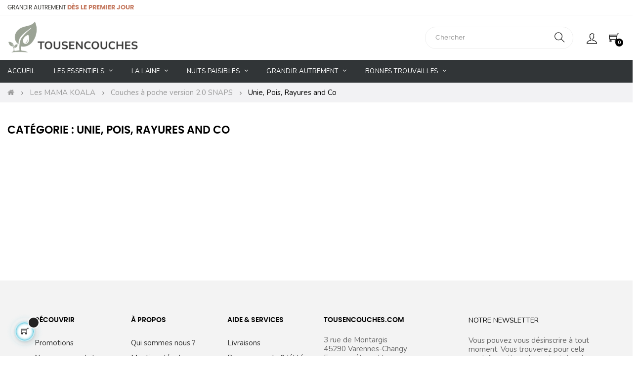

--- FILE ---
content_type: text/html; charset=utf-8
request_url: https://www.tousencouches.com/350-unie-pois-rayures-and-co
body_size: 15027
content:
<!doctype html>
<html lang="fr-FR"  class="default" >

  <head>
    
      
  <meta charset="utf-8">


  <meta http-equiv="x-ua-compatible" content="ie=edge">



  <title>Unie, Pois, Rayures and Co</title>
  
    
  
  <meta name="description" content="

Nouvelle version des couches à poche MAMA KOALA





Avec le code de réduction 6PACKS, bénéficiez de 6% de remise sur toutes vos couches MAMA KOALA à partir de 6 couches.
Avec le code de réduction 12PACKS, bénéficiez de 12% de remise sur toutes vos couches MAMA KOALA à partir de 12 couches.
Avec le code de réduction 18PACKS, bénéficiez de 18% de remise sur toutes vos couches MAMA KOALA à partir de 18 couches

N.B: le code ne sera pas rétroactif, aucune remise ne sera accordée si vous ne validez pas le code de réduction au moment de la validation de votre commande



LES CODES NE SONT PAS CUMULABLES, PUISQU&#039;ILS S&#039;APPLIQUENT SUR L&#039;ENSEMBLE DE VOS MAMA KOALA">
  <meta name="keywords" content="">
        <link rel="canonical" href="https://www.tousencouches.com/350-unie-pois-rayures-and-co">
    
      
  
  
    <script type="application/ld+json">
  {
    "@context": "https://schema.org",
    "@type": "Organization",
    "name" : "tousencouches.com",
    "url" : "https://www.tousencouches.com/"
         ,"logo": {
        "@type": "ImageObject",
        "url":"https://www.tousencouches.com/img/logo-1760520551.jpg"
      }
      }
</script>

<script type="application/ld+json">
  {
    "@context": "https://schema.org",
    "@type": "WebPage",
    "isPartOf": {
      "@type": "WebSite",
      "url":  "https://www.tousencouches.com/",
      "name": "tousencouches.com"
    },
    "name": "Unie, Pois, Rayures and Co",
    "url":  "https://www.tousencouches.com/350-unie-pois-rayures-and-co"
  }
</script>


  <script type="application/ld+json">
    {
      "@context": "https://schema.org",
      "@type": "BreadcrumbList",
      "itemListElement": [
                  {
            "@type": "ListItem",
            "position": 1,
            "name": "Accueil",
            "item": "https://www.tousencouches.com/"
          },                  {
            "@type": "ListItem",
            "position": 2,
            "name": "Les MAMA KOALA",
            "item": "https://www.tousencouches.com/95-les-mama-koala"
          },                  {
            "@type": "ListItem",
            "position": 3,
            "name": "Couches à poche version 2.0 SNAPS",
            "item": "https://www.tousencouches.com/324-couches-a-poche-version-20-snaps"
          },                  {
            "@type": "ListItem",
            "position": 4,
            "name": "Unie, Pois, Rayures and Co",
            "item": "https://www.tousencouches.com/350-unie-pois-rayures-and-co"
          }              ]
    }
  </script>
  
  
  
  <script type="application/ld+json">
  {
    "@context": "https://schema.org",
    "@type": "ItemList",
    "itemListElement": [
        ]
  }
</script>

  
  
    
  

  
    <meta property="og:title" content="Unie, Pois, Rayures and Co" />
    <meta property="og:description" content="

Nouvelle version des couches à poche MAMA KOALA





Avec le code de réduction 6PACKS, bénéficiez de 6% de remise sur toutes vos couches MAMA KOALA à partir de 6 couches.
Avec le code de réduction 12PACKS, bénéficiez de 12% de remise sur toutes vos couches MAMA KOALA à partir de 12 couches.
Avec le code de réduction 18PACKS, bénéficiez de 18% de remise sur toutes vos couches MAMA KOALA à partir de 18 couches

N.B: le code ne sera pas rétroactif, aucune remise ne sera accordée si vous ne validez pas le code de réduction au moment de la validation de votre commande



LES CODES NE SONT PAS CUMULABLES, PUISQU&#039;ILS S&#039;APPLIQUENT SUR L&#039;ENSEMBLE DE VOS MAMA KOALA" />
    <meta property="og:url" content="https://www.tousencouches.com/350-unie-pois-rayures-and-co" />
    <meta property="og:site_name" content="tousencouches.com" />
    <meta property="og:type" content="website" />    



  <meta name="viewport" content="width=device-width, initial-scale=1">



  <link rel="icon" type="image/vnd.microsoft.icon" href="https://www.tousencouches.com/img/favicon.ico?1763654106">
  <link rel="shortcut icon" type="image/x-icon" href="https://www.tousencouches.com/img/favicon.ico?1763654106">


  

    <link rel="stylesheet" href="https://www.tousencouches.com/themes/tec-child/assets/cache/theme-ae0727135.css" type="text/css" media="all">



   
                    
                    

<link rel="stylesheet" href="https://www.tousencouches.com/themes/at_movic/assets/css/custom.css">


  

  <script type="text/javascript">
        var KLHCAPTCHA_ADDEDBYJS = "[]";
        var KLHCAPTCHA_SITE_KEY = "c474297c-cbd4-4a70-b4bc-b31266864056";
        var KLHCAPTCHA_THEME = "light";
        var LEO_COOKIE_THEME = "AP_MODULE_PANEL_CONFIG";
        var add_cart_error = "An error occurred while processing your request. Please try again";
        var ajaxsearch = "1";
        var appagebuilderToken = "65c6421fae0dbdb8b23d773a5bc46fe1";
        var buttonwishlist_title_add = "Liste de souhaits";
        var buttonwishlist_title_remove = "Supprimer du panier";
        var enable_dropdown_defaultcart = 1;
        var enable_flycart_effect = 1;
        var enable_notification = 1;
        var height_cart_item = "115";
        var isLogged = false;
        var leo_search_url = "https:\/\/www.tousencouches.com\/module\/leoproductsearch\/productsearch";
        var leo_token = "65c6421fae0dbdb8b23d773a5bc46fe1";
        var leoproductsearch_static_token = "65c6421fae0dbdb8b23d773a5bc46fe1";
        var leoproductsearch_token = "4b6ad5787fbdddb5fbf28011d27463dc";
        var lf_is_gen_rtl = false;
        var lps_show_product_img = "1";
        var lps_show_product_price = true;
        var minChars = "3";
        var number_cartitem_display = 3;
        var numpro_display = "6";
        var prestashop = {"cart":{"products":[],"totals":{"total":{"type":"total","label":"Total","amount":0,"value":"0,00\u00a0\u20ac"},"total_including_tax":{"type":"total","label":"Total TTC","amount":0,"value":"0,00\u00a0\u20ac"},"total_excluding_tax":{"type":"total","label":"Total HT :","amount":0,"value":"0,00\u00a0\u20ac"}},"subtotals":{"products":{"type":"products","label":"Sous-total","amount":0,"value":"0,00\u00a0\u20ac"},"discounts":null,"shipping":{"type":"shipping","label":"Livraison","amount":0,"value":""},"tax":null},"products_count":0,"summary_string":"0 articles","vouchers":{"allowed":1,"added":[]},"discounts":[],"minimalPurchase":0,"minimalPurchaseRequired":""},"currency":{"id":1,"name":"Euro","iso_code":"EUR","iso_code_num":"978","sign":"\u20ac"},"customer":{"lastname":null,"firstname":null,"email":null,"birthday":null,"newsletter":null,"newsletter_date_add":null,"optin":null,"website":null,"company":null,"siret":null,"ape":null,"is_logged":false,"gender":{"type":null,"name":null},"addresses":[]},"country":{"id_zone":"11","id_currency":"0","call_prefix":"33","iso_code":"FR","active":"1","contains_states":"0","need_identification_number":"0","need_zip_code":"1","zip_code_format":"NNNNN","display_tax_label":"1","name":"France m\u00e9tropolitaine","id":8},"language":{"name":"Fran\u00e7ais (French)","iso_code":"fr","locale":"fr-FR","language_code":"fr","active":"1","is_rtl":"0","date_format_lite":"d\/m\/Y","date_format_full":"d\/m\/Y H:i:s","id":1},"page":{"title":"","canonical":"https:\/\/www.tousencouches.com\/350-unie-pois-rayures-and-co","meta":{"title":"Unie, Pois, Rayures and Co","description":"\n\nNouvelle version des couches \u00e0 poche MAMA KOALA\n\n\n\n\n\nAvec le code de r\u00e9duction 6PACKS, b\u00e9n\u00e9ficiez de 6% de remise sur toutes vos couches MAMA KOALA \u00e0 partir de 6 couches.\nAvec le code de r\u00e9duction 12PACKS, b\u00e9n\u00e9ficiez de 12% de remise sur toutes vos couches MAMA KOALA \u00e0 partir de 12 couches.\nAvec le code de r\u00e9duction 18PACKS, b\u00e9n\u00e9ficiez de 18% de remise sur toutes vos couches MAMA KOALA \u00e0 partir de 18 couches\n\nN.B: le code ne sera pas r\u00e9troactif, aucune remise ne sera accord\u00e9e si vous ne validez pas le code de r\u00e9duction au moment de la validation de votre commande\n\n\n\nLES CODES NE SONT PAS CUMULABLES, PUISQU'ILS S'APPLIQUENT SUR L'ENSEMBLE DE VOS MAMA KOALA","keywords":"","robots":"index"},"page_name":"category","body_classes":{"lang-fr":true,"lang-rtl":false,"country-FR":true,"currency-EUR":true,"layout-left-column":true,"page-category":true,"tax-display-enabled":true,"page-customer-account":false,"category-id-350":true,"category-Unie, Pois, Rayures and Co":true,"category-id-parent-324":true,"category-depth-level-5":true},"admin_notifications":[],"password-policy":{"feedbacks":{"0":"Tr\u00e8s faible","1":"Faible","2":"Moyenne","3":"Fort","4":"Tr\u00e8s fort","Straight rows of keys are easy to guess":"Les suites de touches sur le clavier sont faciles \u00e0 deviner","Short keyboard patterns are easy to guess":"Les mod\u00e8les courts sur le clavier sont faciles \u00e0 deviner.","Use a longer keyboard pattern with more turns":"Utilisez une combinaison de touches plus longue et plus complexe.","Repeats like \"aaa\" are easy to guess":"Les r\u00e9p\u00e9titions (ex. : \"aaa\") sont faciles \u00e0 deviner.","Repeats like \"abcabcabc\" are only slightly harder to guess than \"abc\"":"Les r\u00e9p\u00e9titions (ex. : \"abcabcabc\") sont seulement un peu plus difficiles \u00e0 deviner que \"abc\".","Sequences like abc or 6543 are easy to guess":"Les s\u00e9quences (ex. : abc ou 6543) sont faciles \u00e0 deviner.","Recent years are easy to guess":"Les ann\u00e9es r\u00e9centes sont faciles \u00e0 deviner.","Dates are often easy to guess":"Les dates sont souvent faciles \u00e0 deviner.","This is a top-10 common password":"Ce mot de passe figure parmi les 10 mots de passe les plus courants.","This is a top-100 common password":"Ce mot de passe figure parmi les 100 mots de passe les plus courants.","This is a very common password":"Ceci est un mot de passe tr\u00e8s courant.","This is similar to a commonly used password":"Ce mot de passe est similaire \u00e0 un mot de passe couramment utilis\u00e9.","A word by itself is easy to guess":"Un mot seul est facile \u00e0 deviner.","Names and surnames by themselves are easy to guess":"Les noms et les surnoms seuls sont faciles \u00e0 deviner.","Common names and surnames are easy to guess":"Les noms et les pr\u00e9noms courants sont faciles \u00e0 deviner.","Use a few words, avoid common phrases":"Utilisez quelques mots, \u00e9vitez les phrases courantes.","No need for symbols, digits, or uppercase letters":"Pas besoin de symboles, de chiffres ou de majuscules.","Avoid repeated words and characters":"\u00c9viter de r\u00e9p\u00e9ter les mots et les caract\u00e8res.","Avoid sequences":"\u00c9viter les s\u00e9quences.","Avoid recent years":"\u00c9vitez les ann\u00e9es r\u00e9centes.","Avoid years that are associated with you":"\u00c9vitez les ann\u00e9es qui vous sont associ\u00e9es.","Avoid dates and years that are associated with you":"\u00c9vitez les dates et les ann\u00e9es qui vous sont associ\u00e9es.","Capitalization doesn't help very much":"Les majuscules ne sont pas tr\u00e8s utiles.","All-uppercase is almost as easy to guess as all-lowercase":"Un mot de passe tout en majuscules est presque aussi facile \u00e0 deviner qu'un mot de passe tout en minuscules.","Reversed words aren't much harder to guess":"Les mots invers\u00e9s ne sont pas beaucoup plus difficiles \u00e0 deviner.","Predictable substitutions like '@' instead of 'a' don't help very much":"Les substitutions pr\u00e9visibles comme '\"@\" au lieu de \"a\" n'aident pas beaucoup.","Add another word or two. Uncommon words are better.":"Ajoutez un autre mot ou deux. Pr\u00e9f\u00e9rez les mots peu courants."}}},"shop":{"name":"tousencouches.com","logo":"https:\/\/www.tousencouches.com\/img\/logo-1760520551.jpg","stores_icon":"https:\/\/www.tousencouches.com\/img\/logo_stores.png","favicon":"https:\/\/www.tousencouches.com\/img\/favicon.ico"},"core_js_public_path":"\/themes\/","urls":{"base_url":"https:\/\/www.tousencouches.com\/","current_url":"https:\/\/www.tousencouches.com\/350-unie-pois-rayures-and-co","shop_domain_url":"https:\/\/www.tousencouches.com","img_ps_url":"https:\/\/www.tousencouches.com\/img\/","img_cat_url":"https:\/\/www.tousencouches.com\/img\/c\/","img_lang_url":"https:\/\/www.tousencouches.com\/img\/l\/","img_prod_url":"https:\/\/www.tousencouches.com\/img\/p\/","img_manu_url":"https:\/\/www.tousencouches.com\/img\/m\/","img_sup_url":"https:\/\/www.tousencouches.com\/img\/su\/","img_ship_url":"https:\/\/www.tousencouches.com\/img\/s\/","img_store_url":"https:\/\/www.tousencouches.com\/img\/st\/","img_col_url":"https:\/\/www.tousencouches.com\/img\/co\/","img_url":"https:\/\/www.tousencouches.com\/themes\/at_movic\/assets\/img\/","css_url":"https:\/\/www.tousencouches.com\/themes\/at_movic\/assets\/css\/","js_url":"https:\/\/www.tousencouches.com\/themes\/at_movic\/assets\/js\/","pic_url":"https:\/\/www.tousencouches.com\/upload\/","theme_assets":"https:\/\/www.tousencouches.com\/themes\/at_movic\/assets\/","theme_dir":"https:\/\/www.tousencouches.com\/themes\/tec-child\/","child_theme_assets":"https:\/\/www.tousencouches.com\/themes\/tec-child\/assets\/","child_img_url":"https:\/\/www.tousencouches.com\/themes\/tec-child\/assets\/img\/","child_css_url":"https:\/\/www.tousencouches.com\/themes\/tec-child\/assets\/css\/","child_js_url":"https:\/\/www.tousencouches.com\/themes\/tec-child\/assets\/js\/","pages":{"address":"https:\/\/www.tousencouches.com\/adresse","addresses":"https:\/\/www.tousencouches.com\/adresses","authentication":"https:\/\/www.tousencouches.com\/connexion","manufacturer":"https:\/\/www.tousencouches.com\/brands","cart":"https:\/\/www.tousencouches.com\/panier","category":"https:\/\/www.tousencouches.com\/index.php?controller=category","cms":"https:\/\/www.tousencouches.com\/index.php?controller=cms","contact":"https:\/\/www.tousencouches.com\/nous-contacter","discount":"https:\/\/www.tousencouches.com\/reduction","guest_tracking":"https:\/\/www.tousencouches.com\/suivi-commande-invite","history":"https:\/\/www.tousencouches.com\/historique-commandes","identity":"https:\/\/www.tousencouches.com\/identite","index":"https:\/\/www.tousencouches.com\/","my_account":"https:\/\/www.tousencouches.com\/mon-compte","order_confirmation":"https:\/\/www.tousencouches.com\/confirmation-commande","order_detail":"https:\/\/www.tousencouches.com\/index.php?controller=order-detail","order_follow":"https:\/\/www.tousencouches.com\/suivi-commande","order":"https:\/\/www.tousencouches.com\/commande","order_return":"https:\/\/www.tousencouches.com\/index.php?controller=order-return","order_slip":"https:\/\/www.tousencouches.com\/avoirs","pagenotfound":"https:\/\/www.tousencouches.com\/page-introuvable","password":"https:\/\/www.tousencouches.com\/recuperation-mot-de-passe","pdf_invoice":"https:\/\/www.tousencouches.com\/index.php?controller=pdf-invoice","pdf_order_return":"https:\/\/www.tousencouches.com\/index.php?controller=pdf-order-return","pdf_order_slip":"https:\/\/www.tousencouches.com\/index.php?controller=pdf-order-slip","prices_drop":"https:\/\/www.tousencouches.com\/promotions","product":"https:\/\/www.tousencouches.com\/index.php?controller=product","registration":"https:\/\/www.tousencouches.com\/index.php?controller=registration","search":"https:\/\/www.tousencouches.com\/recherche","sitemap":"https:\/\/www.tousencouches.com\/plan-site","stores":"https:\/\/www.tousencouches.com\/magasins","supplier":"https:\/\/www.tousencouches.com\/fournisseur","new_products":"https:\/\/www.tousencouches.com\/nouveaux-produits","brands":"https:\/\/www.tousencouches.com\/brands","register":"https:\/\/www.tousencouches.com\/index.php?controller=registration","order_login":"https:\/\/www.tousencouches.com\/commande?login=1"},"alternative_langs":[],"actions":{"logout":"https:\/\/www.tousencouches.com\/?mylogout="},"no_picture_image":{"bySize":{"small_default":{"url":"https:\/\/www.tousencouches.com\/img\/p\/fr-default-small_default.jpg","width":98,"height":98},"cart_default":{"url":"https:\/\/www.tousencouches.com\/img\/p\/fr-default-cart_default.jpg","width":125,"height":125},"home_default":{"url":"https:\/\/www.tousencouches.com\/img\/p\/fr-default-home_default.jpg","width":250,"height":250},"medium_default":{"url":"https:\/\/www.tousencouches.com\/img\/p\/fr-default-medium_default.jpg","width":452,"height":452},"large_default":{"url":"https:\/\/www.tousencouches.com\/img\/p\/fr-default-large_default.jpg","width":800,"height":800}},"small":{"url":"https:\/\/www.tousencouches.com\/img\/p\/fr-default-small_default.jpg","width":98,"height":98},"medium":{"url":"https:\/\/www.tousencouches.com\/img\/p\/fr-default-home_default.jpg","width":250,"height":250},"large":{"url":"https:\/\/www.tousencouches.com\/img\/p\/fr-default-large_default.jpg","width":800,"height":800},"legend":""}},"configuration":{"display_taxes_label":true,"display_prices_tax_incl":true,"is_catalog":false,"show_prices":true,"opt_in":{"partner":false},"quantity_discount":{"type":"discount","label":"Remise sur prix unitaire"},"voucher_enabled":1,"return_enabled":1},"field_required":[],"breadcrumb":{"links":[{"title":"Accueil","url":"https:\/\/www.tousencouches.com\/"},{"title":"Les MAMA KOALA","url":"https:\/\/www.tousencouches.com\/95-les-mama-koala"},{"title":"Couches \u00e0 poche version 2.0 SNAPS","url":"https:\/\/www.tousencouches.com\/324-couches-a-poche-version-20-snaps"},{"title":"Unie, Pois, Rayures and Co","url":"https:\/\/www.tousencouches.com\/350-unie-pois-rayures-and-co"}],"count":4},"link":{"protocol_link":"https:\/\/","protocol_content":"https:\/\/"},"time":1769920186,"static_token":"65c6421fae0dbdb8b23d773a5bc46fe1","token":"4b6ad5787fbdddb5fbf28011d27463dc","debug":false};
        var psemailsubscription_subscription = "https:\/\/www.tousencouches.com\/module\/ps_emailsubscription\/subscription";
        var psr_icon_color = "#F19D76";
        var show_popup = 1;
        var text_no_product = "Don't have products";
        var text_results_count = "results";
        var type_dropdown_defaultcart = "dropdown";
        var type_flycart_effect = "fade";
        var url_leoproductattribute = "https:\/\/www.tousencouches.com\/module\/leofeature\/LeoProductAttribute";
        var width_cart_item = "265";
        var wishlist_add = "Le produit a \u00e9t\u00e9 ajout\u00e9 \u00e0 votre liste";
        var wishlist_cancel_txt = "Annuler";
        var wishlist_confirm_del_txt = "Supprimer l'\u00e9l\u00e9ment s\u00e9lectionn\u00e9?";
        var wishlist_del_default_txt = "Impossible de supprimer par d\u00e9faut liste";
        var wishlist_email_txt = "E-mail";
        var wishlist_loggin_required = "Vous devez \u00eatre connect\u00e9 pour g\u00e9rer votre liste";
        var wishlist_ok_txt = "D'accord";
        var wishlist_quantity_required = "Vous devez saisir une quantit\u00e9";
        var wishlist_remove = "Le produit a \u00e9t\u00e9 retir\u00e9 de votre liste";
        var wishlist_reset_txt = "R\u00e9initialiser";
        var wishlist_send_txt = "Envoyer";
        var wishlist_send_wishlist_txt = "Envoyer liste";
        var wishlist_url = "https:\/\/www.tousencouches.com\/module\/leofeature\/mywishlist";
        var wishlist_viewwishlist = "Voir votre liste";
      </script>
<script type="text/javascript">
	var choosefile_text = "Choisir un fichier";
	var turnoff_popup_text = "Ne plus afficher cette fenêtre";
	
	var size_item_quickview = 82;
	var style_scroll_quickview = 'vertical';
	
	var size_item_page = 113;
	var style_scroll_page = 'horizontal';
	
	var size_item_quickview_attr = 101;	
	var style_scroll_quickview_attr = 'vertical';
	
	var size_item_popup = 160;
	var style_scroll_popup = 'vertical';
</script>


  <script type="text/javascript">
	
	var FancyboxI18nClose = "Fermer";
	var FancyboxI18nNext = "Prochain";
	var FancyboxI18nPrev = "précédent";
	var current_link = "http://www.tousencouches.com/";		
	var currentURL = window.location;
	currentURL = String(currentURL);
	currentURL = currentURL.replace("https://","").replace("http://","").replace("www.","").replace( /#\w*/, "" );
	current_link = current_link.replace("https://","").replace("http://","").replace("www.","");
	var text_warning_select_txt = "S'il vous plaît sélectionner un pour supprimer?";
	var text_confirm_remove_txt = "Etes-vous sûr de retirer de pied de page?";
	var close_bt_txt = "Fermer";
	var list_menu = [];
	var list_menu_tmp = {};
	var list_tab = [];
	var isHomeMenu = 0;
	
</script><!-- @file modules\appagebuilder\views\templates\hook\header -->

<script>
	/**
	 * List functions will run when document.ready()
	 */
	var ap_list_functions = [];
	/**
	 * List functions will run when window.load()
	 */
	var ap_list_functions_loaded = [];

	/**
	 * List functions will run when document.ready() for theme
	 */

	var products_list_functions = [];
</script>


<script type='text/javascript'>
	var leoOption = {
		category_qty:0,
		product_list_image:1,
		product_one_img:1,
		productCdown: 0,
		productColor: 0,
		homeWidth: 250,
		homeheight: 250,
	}

	ap_list_functions.push(function(){
		if (typeof $.LeoCustomAjax !== "undefined" && $.isFunction($.LeoCustomAjax)) {
			var leoCustomAjax = new $.LeoCustomAjax();
			leoCustomAjax.processAjax();
		}
	});
</script>

<script src="https://cdn.brevo.com/js/sdk-loader.js" async></script>
<script>
    window.Brevo = window.Brevo || [];
    Brevo.push([
        "init",
        {
            client_key: "8cxn7qnsm705eqjcnrlgocjc",
            email_id: "",
        },
    ]);
</script>

<script>
	document.addEventListener('DOMContentLoaded', () => {
		let loaded = false;
		let firstScrollHappened = false;

		function loadHcaptcha() {
			if (loaded) return;
			loaded = true;

			//We remove all the eventListeners
			window.removeEventListener('touchstart', loadHcaptcha);
			document.removeEventListener('mouseenter', loadHcaptcha);
			document.removeEventListener('click', loadHcaptcha);

			//We load the hcaptcha script
			//render explicit car conflit lorsque hcaptchaAddedByJs est chargé en plus
			document.querySelector('#hcaptcha-script').setAttribute('src', 'https://js.hcaptcha.com/1/api.js?render=explicit&onload=klLoadHcaptchas');
		}

		window.addEventListener('touchstart', loadHcaptcha);
		document.addEventListener('mouseenter', loadHcaptcha);
		document.addEventListener('click', loadHcaptcha);

		//Dont load on first scroll because it may be a scroll on page load
		function loadHcaptchaAfterFirstScroll() {
			if (firstScrollHappened) {
				window.removeEventListener('scroll', loadHcaptchaAfterFirstScroll);
				loadHcaptcha();
			}

			firstScrollHappened = true;
		}

		window.addEventListener('scroll', loadHcaptchaAfterFirstScroll);
	});
</script>
<script id="hcaptcha-script" async defer></script>
<script>
	function klLoadHcaptchas() {
		if (
			typeof KLHCAPTCHA_SITE_KEY === 'undefined' ||
			typeof KLHCAPTCHA_THEME === 'undefined' ||
			typeof hcaptcha === 'undefined'
		)
			return;
		let hCaptchas = document.querySelectorAll(".h-captcha");
		for (let i = 0 ; i<hCaptchas.length ; i++) {
			if (hCaptchas[i].getAttribute("id") == null) {
				const captchaId = "klhcaptcha-"+i;
				hCaptchas[i].setAttribute("id", captchaId)
				hcaptcha.render(captchaId, {
					sitekey: KLHCAPTCHA_SITE_KEY,
					theme: KLHCAPTCHA_THEME,
				});
			}
		}
	}
</script><script type="text/javascript" style="display: none">
	//Common vars
    var apc_link = "https://www.tousencouches.com/module/advancedpopupcreator/popup";
    var apc_token = "65c6421fae0dbdb8b23d773a5bc46fe1";
    var apc_product = "0";
    var apc_category = "350";
    var apc_supplier = "0";
    var apc_manufacturer = "0";
    var apc_cms = "";
    var apc_controller = "category";
    var apc_exit_popups = 0;
</script>




    
  </head>

  <body id="category" class="lang-fr country-fr currency-eur layout-left-column page-category tax-display-enabled category-id-350 category-unie--pois--rayures-and-co category-id-parent-324 category-depth-level-5 ">

    
      
    

    <main id="page">
      
              
      <header id="header">
		  
			
  <div class="header-banner">
            <div class="inner"></div>
      </div>



  <nav class="header-nav">
    <div class="topnav">
              <div class="inner"></div>
          </div>
    <div class="bottomnav">
              <div class="inner"><!-- @file modules\appagebuilder\views\templates\hook\ApRow -->
<div class="wrapper"
>

<div class="container">
    <div        class="row box-nav4 ApRow  "
                            style=""                >
                                            <!-- @file modules\appagebuilder\views\templates\hook\ApColumn -->
<div    class="col-xl-8 col-lg-8 col-md-8 col-sm-12 col-xs-12 col-sp-12  ApColumn "
	    >
                    <!-- @file modules\appagebuilder\views\templates\hook\ApGeneral -->
<div     class="block phrase ApHtml">
	                    <div class="block_content"><div>Grandir autrement <em>dès le premier jour</em></div></div>
    	</div>
    </div>            </div>
</div>
</div>
<!-- @file modules\appagebuilder\views\templates\hook\ApRow -->
<div class="wrapper"
>

<div class="container">
    <div        class="row box-logo4 box-header3 ApRow  "
                            style=""                >
                                            <!-- @file modules\appagebuilder\views\templates\hook\ApColumn -->
<div    class="col-xl-3 col-lg-3 col-md-3 col-sm-12 col-xs-12 col-sp-12 col-logo ApColumn "
	    >
                    <!-- @file modules\appagebuilder\views\templates\hook\ApGenCode -->

	<div class="h-logo">    <a href="https://www.tousencouches.com/">        <img class="img-fluid" src="https://www.tousencouches.com/img/logo-1760520551.jpg" alt="tousencouches.com">    </a></div>

    </div><!-- @file modules\appagebuilder\views\templates\hook\ApColumn -->
<div    class="col-xl-9 col-lg-9 col-md-9 col-sm-12 col-xs-12 col-sp-12 col-info ApColumn "
	    >
                    <!-- @file modules\appagebuilder\views\templates\hook\ApModule -->


<!-- Block search module -->
<div id="leo_search_block_top" class="block exclusive search-by-category">
	<p class="title_block">Search here...</p>
		<form method="post" action="https://www.tousencouches.com/module/leoproductsearch/productsearch" id="leosearchtopbox" data-label-suggestion="Suggestion" data-search-for="Search for" data-in-category="in category" data-products-for="Products For" data-label-products="Products" data-view-all="View all">
                <input type="hidden" name="leoproductsearch_static_token" value="65c6421fae0dbdb8b23d773a5bc46fe1"/>
		    			<div class="block_content clearfix leoproductsearch-content">
					
				<div class="list-cate-wrapper">
					<input id="leosearchtop-cate-id" name="cate" value="" type="hidden">
					<a href="javascript:void(0)" id="dropdownListCateTop" class="select-title" rel="nofollow" data-toggle="dropdown" aria-haspopup="true" aria-expanded="false">
						<span>Toutes catégories</span>
						<i class="material-icons pull-xs-right">keyboard_arrow_down</i>
					</a>
					<div class="list-cate dropdown-menu" aria-labelledby="dropdownListCateTop">
						<a href="#" data-cate-id="" data-cate-name="Toutes catégories" class="cate-item active" >Toutes catégories</a>				
						<a href="#" data-cate-id="2" data-cate-name="Accueil" class="cate-item cate-level-1" >Accueil</a>
						
  <a href="#" data-cate-id="642" data-cate-name="Les essentiels du quotidien" class="cate-item cate-level-2" >--Les essentiels du quotidien</a>
  <a href="#" data-cate-id="647" data-cate-name="Couches lavables" class="cate-item cate-level-3" >---Couches lavables</a>
  <a href="#" data-cate-id="650" data-cate-name="Couches tout-en-1 / à poche" class="cate-item cate-level-4" >----Couches tout-en-1 / à poche</a>
  <a href="#" data-cate-id="651" data-cate-name="Couches tout-en-2" class="cate-item cate-level-4" >----Couches tout-en-2</a>
  <a href="#" data-cate-id="652" data-cate-name="Couches plates et couches classiques" class="cate-item cate-level-4" >----Couches plates et couches classiques</a>
  <a href="#" data-cate-id="653" data-cate-name="Culottes et shortys de protection" class="cate-item cate-level-4" >----Culottes et shortys de protection</a>
  <a href="#" data-cate-id="656" data-cate-name="Spéciales naissance" class="cate-item cate-level-4" >----Spéciales naissance</a>
  <a href="#" data-cate-id="654" data-cate-name="Culottes d&#039;entraînement" class="cate-item cate-level-4" >----Culottes d&#039;entraînement</a>
  <a href="#" data-cate-id="655" data-cate-name="Couches de bain" class="cate-item cate-level-4" >----Couches de bain</a>
  <a href="#" data-cate-id="648" data-cate-name="Absorbants" class="cate-item cate-level-3" >---Absorbants</a>
  <a href="#" data-cate-id="658" data-cate-name="Inserts et boosters" class="cate-item cate-level-4" >----Inserts et boosters</a>
  <a href="#" data-cate-id="657" data-cate-name="Langes" class="cate-item cate-level-4" >----Langes</a>
  <a href="#" data-cate-id="649" data-cate-name="Accessoires" class="cate-item cate-level-3" >---Accessoires</a>
  <a href="#" data-cate-id="643" data-cate-name="Douceurs de la laine et soins naturels" class="cate-item cate-level-2" >--Douceurs de la laine et soins naturels</a>
  <a href="#" data-cate-id="659" data-cate-name="Couches lavables" class="cate-item cate-level-3" >---Couches lavables</a>
  <a href="#" data-cate-id="660" data-cate-name="Vêtements &amp; Accessoires" class="cate-item cate-level-3" >---Vêtements &amp; Accessoires</a>
  <a href="#" data-cate-id="661" data-cate-name="Entretien" class="cate-item cate-level-3" >---Entretien</a>
  <a href="#" data-cate-id="644" data-cate-name="Les nuits paisibles" class="cate-item cate-level-2" >--Les nuits paisibles</a>
  <a href="#" data-cate-id="662" data-cate-name="Couches de nuit" class="cate-item cate-level-3" >---Couches de nuit</a>
  <a href="#" data-cate-id="663" data-cate-name="Culottes et shortys de protection" class="cate-item cate-level-3" >---Culottes et shortys de protection</a>
  <a href="#" data-cate-id="664" data-cate-name="Alèses absorbantes" class="cate-item cate-level-3" >---Alèses absorbantes</a>
  <a href="#" data-cate-id="666" data-cate-name="Dormeuses, couvertures et doudous" class="cate-item cate-level-3" >---Dormeuses, couvertures et doudous</a>
  <a href="#" data-cate-id="665" data-cate-name="Coup d&#039;pouce sommeil" class="cate-item cate-level-3" >---Coup d&#039;pouce sommeil</a>
  <a href="#" data-cate-id="645" data-cate-name="Grandir autrement" class="cate-item cate-level-2" >--Grandir autrement</a>
  <a href="#" data-cate-id="669" data-cate-name="Bijoux &amp; cheveux" class="cate-item cate-level-3" >---Bijoux &amp; cheveux</a>
  <a href="#" data-cate-id="670" data-cate-name="Coup d&#039;pouce continence" class="cate-item cate-level-3" >---Coup d&#039;pouce continence</a>
  <a href="#" data-cate-id="671" data-cate-name="Coup d&#039;pouce organisation / gestion émotions" class="cate-item cate-level-3" >---Coup d&#039;pouce organisation / gestion émotions</a>
  <a href="#" data-cate-id="672" data-cate-name="Coup d&#039;pouce repas" class="cate-item cate-level-3" >---Coup d&#039;pouce repas</a>
  <a href="#" data-cate-id="667" data-cate-name="Jeux d&#039;éveil" class="cate-item cate-level-3" >---Jeux d&#039;éveil</a>
  <a href="#" data-cate-id="668" data-cate-name="Jouets de dentition &amp; Attache-tétines" class="cate-item cate-level-3" >---Jouets de dentition &amp; Attache-tétines</a>
  <a href="#" data-cate-id="622" data-cate-name="Le coin des bonnes trouvailles" class="cate-item cate-level-2" >--Le coin des bonnes trouvailles</a>
  <a href="#" data-cate-id="623" data-cate-name="Couches lavables" class="cate-item cate-level-3" >---Couches lavables</a>
  <a href="#" data-cate-id="627" data-cate-name="Les couches" class="cate-item cate-level-4" >----Les couches</a>
  <a href="#" data-cate-id="634" data-cate-name="Couches TE1 / à poche" class="cate-item cate-level-5" >-----Couches TE1 / à poche</a>
  <a href="#" data-cate-id="635" data-cate-name="Couches tout-en-2 / tout-en-3" class="cate-item cate-level-5" >-----Couches tout-en-2 / tout-en-3</a>
  <a href="#" data-cate-id="636" data-cate-name="Couches plates et préplates" class="cate-item cate-level-5" >-----Couches plates et préplates</a>
  <a href="#" data-cate-id="637" data-cate-name="Culottes d&#039;apprentissage" class="cate-item cate-level-5" >-----Culottes d&#039;apprentissage</a>
  <a href="#" data-cate-id="638" data-cate-name="Couches de nuit" class="cate-item cate-level-5" >-----Couches de nuit</a>
  <a href="#" data-cate-id="639" data-cate-name="Culottes et shortys de protection" class="cate-item cate-level-5" >-----Culottes et shortys de protection</a>
  <a href="#" data-cate-id="628" data-cate-name="Les inserts" class="cate-item cate-level-4" >----Les inserts</a>
  <a href="#" data-cate-id="629" data-cate-name="Accessoires et autres produits" class="cate-item cate-level-4" >----Accessoires et autres produits</a>
  <a href="#" data-cate-id="624" data-cate-name="Hygiène féminine" class="cate-item cate-level-3" >---Hygiène féminine</a>
  <a href="#" data-cate-id="630" data-cate-name="Menstruations" class="cate-item cate-level-4" >----Menstruations</a>
  <a href="#" data-cate-id="631" data-cate-name="Soins" class="cate-item cate-level-4" >----Soins</a>
  <a href="#" data-cate-id="625" data-cate-name="Vêtements" class="cate-item cate-level-3" >---Vêtements</a>
  <a href="#" data-cate-id="632" data-cate-name="Vêtements" class="cate-item cate-level-4" >----Vêtements</a>
  <a href="#" data-cate-id="633" data-cate-name="Bijoux et accessoires" class="cate-item cate-level-4" >----Bijoux et accessoires</a>
  <a href="#" data-cate-id="626" data-cate-name="Puériculture" class="cate-item cate-level-3" >---Puériculture</a>
  <a href="#" data-cate-id="674" data-cate-name="La carte cadeau" class="cate-item cate-level-3" >---La carte cadeau</a>
  
					</div>
				</div>
						<div class="leoproductsearch-result">
				<div class="leoproductsearch-loading cssload-speeding-wheel"></div>
				<input class="search_query form-control grey" type="text" id="leo_search_query_top" name="search_query" data-content='' value="" placeholder="Chercher"/>
				<div class="ac_results lps_results"></div>
			</div>
			<button type="submit" id="leo_search_top_button" class="btn btn-default button button-small"><span><i class="material-icons search">search</i></span></button> 
		</div>
	</form>
</div>
<script type="text/javascript">
	var blocksearch_type = 'top';
</script>
<!-- /Block search module -->
<!-- @file modules\appagebuilder\views\templates\hook\ApModule -->
<div class="userinfo-selector dropdown js-dropdown popup-over">
  <a href="javascript:void(0)" data-toggle="dropdown" class="popup-title" title="Account">
    <i class="ti-user"></i>
    <span class="hidden">Mon compte</span>
    <i class="fa fa-angle-down" aria-hidden="true"></i>
 </a>
  <ul class="popup-content dropdown-menu user-info">
    		  	      <li>
	        <a
			href="https://www.tousencouches.com/connexion?back=https%3A%2F%2Fwww.tousencouches.com%2F350-unie-pois-rayures-and-co"
			title="Identifiez-vous"
			rel="nofollow"
	        >
	          <i class="ti-lock"></i>
	          <span>Connexion</span>
	        </a>
	      </li>
	      <li>
	        <a
			href="https://www.tousencouches.com/index.php?controller=registration" 
			title="Me connecter"
			rel="nofollow"
	        >
	          <i class="ti-user"></i>
	          <span>Register</span>
	        </a>
	      </li>
	          	  	  <li>
        <a
          class="btn-wishlist"
          href="//www.tousencouches.com/module/leofeature/mywishlist"
          title="Wishlist"
          rel="nofollow"
        >
          <i class="ti-heart"></i>
          <span>Wishlist</span>
  		(<span class="ap-total-wishlist ap-total"></span>)
        </a>
      </li>
  	      </ul>
</div>
<!-- @file modules\appagebuilder\views\templates\hook\ApModule -->
<div id="_desktop_cart">
  <div class="blockcart cart-preview leo-blockcart show-leo-loading  inactive" 
 data-refresh-url="//www.tousencouches.com/module/ps_shoppingcart/ajax" >
    <div class="header">
              <i class="ti-shopping-cart"></i>
        <span class="cart-products-count">0</span>
          </div>
  </div>
</div>

    </div>            </div>
</div>
</div>
</div>
          </div>
  </nav>



  <div class="header-top">
          <div class="inner"><!-- @file modules\appagebuilder\views\templates\hook\ApRow -->
<div class="wrapper"
            style="background: #313537 no-repeat"
                        >

<div class="container">
    <div        class="row box-top4 box-sticky ApRow  has-bg bg-fullwidth-container"
                            style=""                >
                                            <!-- @file modules\appagebuilder\views\templates\hook\ApColumn -->
<div    class="col-xl-12 col-lg-12 col-md-12 col-sm-12 col-xs-12 col-sp-12 col-menu ApColumn "
	    >
                    <!-- @file modules\appagebuilder\views\templates\hook\ApSlideShow -->
<div id="memgamenu-form_6497168124719986" class="ApMegamenu">
			    
                <nav data-megamenu-id="6497168124719986" class="leo-megamenu cavas_menu navbar navbar-default enable-canvas cupshe-menu" role="navigation">
                            <!-- Brand and toggle get grouped for better mobile display -->
                            <div class="navbar-header">
                                    <button type="button" class="navbar-toggler hidden-lg-up" data-toggle="collapse" data-target=".megamenu-off-canvas-6497168124719986">
                                            <span class="sr-only">Basculer la navigation</span>
                                            &#9776;
                                            <!--
                                            <span class="icon-bar"></span>
                                            <span class="icon-bar"></span>
                                            <span class="icon-bar"></span>
                                            -->
                                    </button>
                            </div>
                            <!-- Collect the nav links, forms, and other content for toggling -->
                                                        <div class="leo-top-menu collapse navbar-toggleable-md megamenu-off-canvas megamenu-off-canvas-6497168124719986"><ul class="nav navbar-nav megamenu horizontal">    <li data-menu-type="url" class="nav-item   leo-2" >
        <a class="nav-link has-category" href="https://www.tousencouches.com/index.php" target="_self">
                            
                            <span class="menu-title">Accueil</span>
                                                        </a>
    </li>
<li data-menu-type="category" class="nav-item parent  dropdown aligned-fullwidth  leo-1" >
    <a class="nav-link dropdown-toggle has-category" data-toggle="dropdown" href="https://www.tousencouches.com/642-les-essentiels-du-quotidien" target="_self">

                    
                    <span class="menu-title">Les essentiels</span>
                                        
            </a>
        <b class="caret"></b>
            <div class="dropdown-sub dropdown-menu" >
            <div class="dropdown-menu-inner">
                                    <div class="row">
                                                    <div class="mega-col col-md-4" >
                                <div class="mega-col-inner ">
                                    <div class="leo-widget" data-id_widget="1760705791">
    <div class="widget-subcategories">
                <div class="widget-inner">
                            <div class="menu-title">
                    <a href="https://www.tousencouches.com/647-couches-lavables" title="Couches lavables" class="img">
                            Couches lavables 
                    </a>
                </div>
                <ul>
                                    <li class="clearfix level2 dropdown">
                        <a href="https://www.tousencouches.com/650-couches-tout-en-1-a-poche" title="Couches tout-en-1 / à poche" class="img">
                                Couches tout-en-1 / à poche 
                        </a>
                                            </li>
                                    <li class="clearfix level2 dropdown">
                        <a href="https://www.tousencouches.com/651-couches-tout-en-2" title="Couches tout-en-2" class="img">
                                Couches tout-en-2 
                        </a>
                                            </li>
                                    <li class="clearfix level2 dropdown">
                        <a href="https://www.tousencouches.com/652-couches-plates-et-couches-classiques" title="Couches plates et couches classiques" class="img">
                                Couches plates et couches classiques 
                        </a>
                                            </li>
                                    <li class="clearfix level2 dropdown">
                        <a href="https://www.tousencouches.com/653-culottes-et-shortys-de-protection" title="Culottes et shortys de protection" class="img">
                                Culottes et shortys de protection 
                        </a>
                                            </li>
                                    <li class="clearfix level2 dropdown">
                        <a href="https://www.tousencouches.com/656-speciales-naissance" title="Spéciales naissance" class="img">
                                Spéciales naissance 
                        </a>
                                            </li>
                                    <li class="clearfix level2 dropdown">
                        <a href="https://www.tousencouches.com/654-culottes-d-entrainement" title="Culottes d&#039;entraînement" class="img">
                                Culottes d&#039;entraînement 
                        </a>
                                            </li>
                                    <li class="clearfix level2 dropdown">
                        <a href="https://www.tousencouches.com/655-couches-de-bain" title="Couches de bain" class="img">
                                Couches de bain 
                        </a>
                                            </li>
                                </ul>
                    </div>
    </div>
 
</div>                                </div>
                            </div>
                                                    <div class="mega-col col-md-4" >
                                <div class="mega-col-inner ">
                                    <div class="leo-widget" data-id_widget="1763674836">
    <div class="widget-subcategories">
                <div class="widget-inner">
                            <div class="menu-title">
                    <a href="https://www.tousencouches.com/648-absorbants" title="Absorbants" class="img">
                            Absorbants 
                    </a>
                </div>
                <ul>
                                    <li class="clearfix level2 dropdown">
                        <a href="https://www.tousencouches.com/658-inserts-et-boosters" title="Inserts et boosters" class="img">
                                Inserts et boosters 
                        </a>
                                            </li>
                                    <li class="clearfix level2 dropdown">
                        <a href="https://www.tousencouches.com/657-langes" title="Langes" class="img">
                                Langes 
                        </a>
                                            </li>
                                </ul>
                    </div>
    </div>
 
</div><div class="leo-widget" data-id_widget="1760705166">
    <div class="widget-subcategories">
                <div class="widget-inner">
                            <div class="menu-title">
                    <a href="https://www.tousencouches.com/649-accessoires" title="Accessoires" class="img">
                            Accessoires 
                    </a>
                </div>
                <ul>
                                </ul>
                    </div>
    </div>
 
</div>                                </div>
                            </div>
                                                    <div class="mega-col col-md-4" >
                                <div class="mega-col-inner ">
                                                                    </div>
                            </div>
                                            </div>
                            </div>
        </div>
    </li>
<li data-menu-type="category" class="nav-item parent  dropdown aligned-fullwidth  leo-1" >
    <a class="nav-link dropdown-toggle has-category" data-toggle="dropdown" href="https://www.tousencouches.com/642-les-essentiels-du-quotidien" target="_self">

                    
                    <span class="menu-title">La laine</span>
                                        
            </a>
        <b class="caret"></b>
            <div class="dropdown-sub dropdown-menu" >
            <div class="dropdown-menu-inner">
                                    <div class="row">
                                                    <div class="mega-col col-md-4" >
                                <div class="mega-col-inner ">
                                    <div class="leo-widget" data-id_widget="1763679533">
    <div class="widget-subcategories">
                <div class="widget-inner">
                            <div class="menu-title">
                    <a href="https://www.tousencouches.com/659-couches-lavables-" title="Couches lavables" class="img">
                            Couches lavables 
                    </a>
                </div>
                <ul>
                                </ul>
                    </div>
    </div>
 
</div><div class="leo-widget" data-id_widget="1763679595">
    <div class="widget-subcategories">
                <div class="widget-inner">
                            <div class="menu-title">
                    <a href="https://www.tousencouches.com/660-vetements-accessoires" title="Vêtements &amp; Accessoires" class="img">
                            Vêtements &amp; Accessoires 
                    </a>
                </div>
                <ul>
                                </ul>
                    </div>
    </div>
 
</div><div class="leo-widget" data-id_widget="1763679624">
    <div class="widget-subcategories">
                <div class="widget-inner">
                            <div class="menu-title">
                    <a href="https://www.tousencouches.com/661-entretien" title="Entretien" class="img">
                            Entretien 
                    </a>
                </div>
                <ul>
                                </ul>
                    </div>
    </div>
 
</div>                                </div>
                            </div>
                                                    <div class="mega-col col-md-4" >
                                <div class="mega-col-inner ">
                                                                    </div>
                            </div>
                                                    <div class="mega-col col-md-4" >
                                <div class="mega-col-inner ">
                                                                    </div>
                            </div>
                                            </div>
                            </div>
        </div>
    </li>
<li data-menu-type="category" class="nav-item parent  dropdown aligned-fullwidth  leo-1" >
    <a class="nav-link dropdown-toggle has-category" data-toggle="dropdown" href="https://www.tousencouches.com/644-les-nuits-paisibles" target="_self">

                    
                    <span class="menu-title">Nuits paisibles</span>
                                        
            </a>
        <b class="caret"></b>
            <div class="dropdown-sub dropdown-menu" >
            <div class="dropdown-menu-inner">
                                    <div class="row">
                                                    <div class="mega-col col-md-4" >
                                <div class="mega-col-inner ">
                                    <div class="leo-widget" data-id_widget="1763974087">
    <div class="widget-subcategories">
                <div class="widget-inner">
                            <div class="menu-title">
                    <a href="https://www.tousencouches.com/644-les-nuits-paisibles" title="Les nuits paisibles" class="img">
                            Les nuits paisibles 
                    </a>
                </div>
                <ul>
                                    <li class="clearfix level2 dropdown">
                        <a href="https://www.tousencouches.com/662-couches-de-nuit" title="Couches de nuit" class="img">
                                Couches de nuit 
                        </a>
                                            </li>
                                    <li class="clearfix level2 dropdown">
                        <a href="https://www.tousencouches.com/663-culottes-et-shortys-de-protection" title="Culottes et shortys de protection" class="img">
                                Culottes et shortys de protection 
                        </a>
                                            </li>
                                    <li class="clearfix level2 dropdown">
                        <a href="https://www.tousencouches.com/664-aleses-absorbantes" title="Alèses absorbantes" class="img">
                                Alèses absorbantes 
                        </a>
                                            </li>
                                    <li class="clearfix level2 dropdown">
                        <a href="https://www.tousencouches.com/666-dormeuses-couvertures-et-doudous" title="Dormeuses, couvertures et doudous" class="img">
                                Dormeuses, couvertures et doudous 
                        </a>
                                            </li>
                                    <li class="clearfix level2 dropdown">
                        <a href="https://www.tousencouches.com/665-coup-d-pouce-sommeil" title="Coup d&#039;pouce sommeil" class="img">
                                Coup d&#039;pouce sommeil 
                        </a>
                                            </li>
                                </ul>
                    </div>
    </div>
 
</div>                                </div>
                            </div>
                                                    <div class="mega-col col-md-4" >
                                <div class="mega-col-inner ">
                                                                    </div>
                            </div>
                                                    <div class="mega-col col-md-4" >
                                <div class="mega-col-inner ">
                                                                    </div>
                            </div>
                                            </div>
                            </div>
        </div>
    </li>
<li data-menu-type="category" class="nav-item parent  dropdown aligned-fullwidth  leo-1" >
    <a class="nav-link dropdown-toggle has-category" data-toggle="dropdown" href="https://www.tousencouches.com/645-grandir-autrement" target="_self">

                    
                    <span class="menu-title">Grandir autrement</span>
                                        
            </a>
        <b class="caret"></b>
            <div class="dropdown-sub dropdown-menu" >
            <div class="dropdown-menu-inner">
                                    <div class="row">
                                                    <div class="mega-col col-md-4" >
                                <div class="mega-col-inner ">
                                    <div class="leo-widget" data-id_widget="1763974119">
    <div class="widget-subcategories">
                <div class="widget-inner">
                            <div class="menu-title">
                    <a href="https://www.tousencouches.com/645-grandir-autrement" title="Grandir autrement" class="img">
                            Grandir autrement 
                    </a>
                </div>
                <ul>
                                    <li class="clearfix level2 dropdown">
                        <a href="https://www.tousencouches.com/669-bijoux-cheveux" title="Bijoux &amp; cheveux" class="img">
                                Bijoux &amp; cheveux 
                        </a>
                                            </li>
                                    <li class="clearfix level2 dropdown">
                        <a href="https://www.tousencouches.com/670-coup-d-pouce-continence" title="Coup d&#039;pouce continence" class="img">
                                Coup d&#039;pouce continence 
                        </a>
                                            </li>
                                    <li class="clearfix level2 dropdown">
                        <a href="https://www.tousencouches.com/671-coup-d-pouce-organisation-gestion-emotions" title="Coup d&#039;pouce organisation / gestion émotions" class="img">
                                Coup d&#039;pouce organisation / gestion émotions 
                        </a>
                                            </li>
                                    <li class="clearfix level2 dropdown">
                        <a href="https://www.tousencouches.com/672-coup-d-pouce-repas" title="Coup d&#039;pouce repas" class="img">
                                Coup d&#039;pouce repas 
                        </a>
                                            </li>
                                    <li class="clearfix level2 dropdown">
                        <a href="https://www.tousencouches.com/667-jeux-d-eveil" title="Jeux d&#039;éveil" class="img">
                                Jeux d&#039;éveil 
                        </a>
                                            </li>
                                    <li class="clearfix level2 dropdown">
                        <a href="https://www.tousencouches.com/668-jouets-de-dentition-attache-tetines" title="Jouets de dentition &amp; Attache-tétines" class="img">
                                Jouets de dentition &amp; Attache-tétines 
                        </a>
                                            </li>
                                </ul>
                    </div>
    </div>
 
</div>                                </div>
                            </div>
                                                    <div class="mega-col col-md-4" >
                                <div class="mega-col-inner ">
                                                                    </div>
                            </div>
                                                    <div class="mega-col col-md-4" >
                                <div class="mega-col-inner ">
                                                                    </div>
                            </div>
                                            </div>
                            </div>
        </div>
    </li>
<li data-menu-type="category" class="nav-item parent  dropdown aligned-fullwidth  leo-1" >
    <a class="nav-link dropdown-toggle has-category" data-toggle="dropdown" href="https://www.tousencouches.com/622-le-coin-des-bonnes-trouvailles" target="_self">

                    
                    <span class="menu-title">Bonnes trouvailles</span>
                                        
            </a>
        <b class="caret"></b>
            <div class="dropdown-sub dropdown-menu" >
            <div class="dropdown-menu-inner">
                                    <div class="row">
                                                    <div class="mega-col col-md-4" >
                                <div class="mega-col-inner ">
                                    <div class="leo-widget" data-id_widget="1763742663">
    <div class="widget-subcategories">
                <div class="widget-inner">
                            <div class="menu-title">
                    <a href="https://www.tousencouches.com/627-les-couches" title="Les couches" class="img">
                            Les couches 
                    </a>
                </div>
                <ul>
                                    <li class="clearfix level2 dropdown">
                        <a href="https://www.tousencouches.com/634-couches-te1-a-poche" title="Couches TE1 / à poche" class="img">
                                Couches TE1 / à poche 
                        </a>
                                            </li>
                                    <li class="clearfix level2 dropdown">
                        <a href="https://www.tousencouches.com/635-couches-tout-en-2-tout-en-3" title="Couches tout-en-2 / tout-en-3" class="img">
                                Couches tout-en-2 / tout-en-3 
                        </a>
                                            </li>
                                    <li class="clearfix level2 dropdown">
                        <a href="https://www.tousencouches.com/636-couches-plates-et-preplates" title="Couches plates et préplates" class="img">
                                Couches plates et préplates 
                        </a>
                                            </li>
                                    <li class="clearfix level2 dropdown">
                        <a href="https://www.tousencouches.com/637-culottes-d-apprentissage" title="Culottes d&#039;apprentissage" class="img">
                                Culottes d&#039;apprentissage 
                        </a>
                                            </li>
                                    <li class="clearfix level2 dropdown">
                        <a href="https://www.tousencouches.com/638-couches-de-nuit" title="Couches de nuit" class="img">
                                Couches de nuit 
                        </a>
                                            </li>
                                    <li class="clearfix level2 dropdown">
                        <a href="https://www.tousencouches.com/639-culottes-et-shortys-de-protection" title="Culottes et shortys de protection" class="img">
                                Culottes et shortys de protection 
                        </a>
                                            </li>
                                </ul>
                    </div>
    </div>
 
</div><div class="leo-widget" data-id_widget="1763975834">
    <div class="widget-subcategories">
                <div class="widget-inner">
                            <div class="menu-title">
                    <a href="https://www.tousencouches.com/628-les-inserts" title="Les inserts" class="img">
                            Les inserts 
                    </a>
                </div>
                <ul>
                                </ul>
                    </div>
    </div>
 
</div><div class="leo-widget" data-id_widget="1763975858">
    <div class="widget-subcategories">
                <div class="widget-inner">
                            <div class="menu-title">
                    <a href="https://www.tousencouches.com/629-accessoires-et-autres-produits" title="Accessoires et autres produits" class="img">
                            Accessoires et autres produits 
                    </a>
                </div>
                <ul>
                                </ul>
                    </div>
    </div>
 
</div>                                </div>
                            </div>
                                                    <div class="mega-col col-md-4" >
                                <div class="mega-col-inner ">
                                    <div class="leo-widget" data-id_widget="1763750954">
    <div class="widget-subcategories">
                <div class="widget-inner">
                            <div class="menu-title">
                    <a href="https://www.tousencouches.com/624-hygiene-feminine" title="Hygiène féminine" class="img">
                            Hygiène féminine 
                    </a>
                </div>
                <ul>
                                    <li class="clearfix level2 dropdown">
                        <a href="https://www.tousencouches.com/630-menstruations" title="Menstruations" class="img">
                                Menstruations 
                        </a>
                                            </li>
                                    <li class="clearfix level2 dropdown">
                        <a href="https://www.tousencouches.com/631-soins" title="Soins" class="img">
                                Soins 
                        </a>
                                            </li>
                                </ul>
                    </div>
    </div>
 
</div><div class="leo-widget" data-id_widget="1763753811">
    <div class="widget-subcategories">
                <div class="widget-inner">
                            <div class="menu-title">
                    <a href="https://www.tousencouches.com/625-vetements" title="Vêtements" class="img">
                            Vêtements 
                    </a>
                </div>
                <ul>
                                    <li class="clearfix level2 dropdown">
                        <a href="https://www.tousencouches.com/632-vetements" title="Vêtements" class="img">
                                Vêtements 
                        </a>
                                            </li>
                                    <li class="clearfix level2 dropdown">
                        <a href="https://www.tousencouches.com/633-bijoux-et-accessoires" title="Bijoux et accessoires" class="img">
                                Bijoux et accessoires 
                        </a>
                                            </li>
                                </ul>
                    </div>
    </div>
 
</div><div class="leo-widget" data-id_widget="1763754516">
    <div class="widget-subcategories">
                <div class="widget-inner">
                            <div class="menu-title">
                    <a href="https://www.tousencouches.com/626-puericulture" title="Puériculture" class="img">
                            Puériculture 
                    </a>
                </div>
                <ul>
                                </ul>
                    </div>
    </div>
 
</div>                                </div>
                            </div>
                                                    <div class="mega-col col-md-4" >
                                <div class="mega-col-inner ">
                                                                    </div>
                            </div>
                                            </div>
                            </div>
        </div>
    </li>
</ul></div>
            </nav>
<script type="text/javascript">
	list_menu_tmp.id = '6497168124719986';
	list_menu_tmp.type = 'horizontal';
	list_menu_tmp.show_cavas =1;
	list_menu_tmp.list_tab = list_tab;
	list_menu.push(list_menu_tmp);
	list_menu_tmp = {};	
	list_tab = {};
</script>
    
	</div>

    </div>            </div>
</div>
</div>
</div>
          </div>
  
		  
      </header>
      
        
<aside id="notifications">
  <div class="notifications-container container">
    
    
    
      </div>
</aside>
      
      <section id="wrapper">
       
              <div class="container">
                
            

<nav data-depth="4" class="breadcrumb hidden-sm-down">
  <ol>
    
              
          <li>
            <a href="https://www.tousencouches.com/">
              <span>Accueil</span>
            </a>
            <meta content="1">
          </li>
        
              
          <li>
            <a href="https://www.tousencouches.com/95-les-mama-koala">
              <span>Les MAMA KOALA</span>
            </a>
            <meta content="2">
          </li>
        
              
          <li>
            <a href="https://www.tousencouches.com/324-couches-a-poche-version-20-snaps">
              <span>Couches à poche version 2.0 SNAPS</span>
            </a>
            <meta content="3">
          </li>
        
              
          <li>
            <a href="https://www.tousencouches.com/350-unie-pois-rayures-and-co">
              <span>Unie, Pois, Rayures and Co</span>
            </a>
            <meta content="4">
          </li>
        
          
  </ol>
</nav>
          
          <div class="row">
            

            
 <div id="content-wrapper" class=" js-content-wrapper left-column col-xs-12 col-sm-12 col-md-12 col-lg-12">
    
    
  <section id="main">

    
      <h1 id="js-product-list-header" class="h2">Catégorie : Unie, Pois, Rayures and Co</h1>
    

    
          
    
    

    <section id="products">
              <div id="js-product-list-top"></div>

        <div id="js-product-list">
          
          <section id="content" class="page-content page-not-found">
  
    
                          <h4>Aucun produit disponible pour le moment</h4>
            <p>Restez à l'écoute ! D'autres produits seront affichés ici au fur et à mesure qu'ils seront ajoutés.</p>
          
          

    
      <!-- Block search module TOP -->
<div id="search_widget" class="search-widget js-dropdown popup-over" data-search-controller-url="//www.tousencouches.com/recherche">
	<a href="javascript:void(0)" data-toggle="dropdown" class="float-xs-right popup-title">
    	<i class="ti-search icons"></i>
	</a>
	<form method="get" action="//www.tousencouches.com/recherche" class="popup-content dropdown-menu">
		<div class="search-inner">
			<input type="hidden" name="controller" value="search">
			<input type="text" name="s" value="" placeholder="Rechercher" aria-label="Rechercher">
			<button type="submit">
				<i class="ti-search icons"></i>
			</button>
		</div>
	</form>
</div>
<!-- /Block search module TOP -->

    

    
      
    
  
</section>
        </div>

        <div id="js-product-list-bottom"></div>
          </section>

    
    

  </section>

    
  </div>


            
          </div>
                  </div>
        	
      </section>

      <footer id="footer" class="footer-container js-footer">
        
          
  <div class="footer-top">
          <div class="inner"></div>
      </div>


  <div class="footer-center">
          <div class="inner"><!-- @file modules\appagebuilder\views\templates\hook\ApRow -->
    <div id="form_4751570845069275"        class="row box-footer3 ApRow  has-bg bg-fullwidth"
                            style=""        data-bg_data=" #f3f3f3 no-repeat"        >
                                            <!-- @file modules\appagebuilder\views\templates\hook\ApColumn -->
<div    class="col-xl-2 col-lg-2 col-md-4 col-sm-12 col-xs-12 col-sp-12  ApColumn "
	    >
                    <!-- @file modules\appagebuilder\views\templates\hook\ApBlockLink -->
            <div class="block block-toggler ApLink ApBlockLink accordion_small_screen">
                            <div class="title clearfix" data-target="#footer-link-form_3766144085277115" data-toggle="collapse">
                    <h4 class="title_block">
	                Découvrir
                    </h4>
                    <span class="float-xs-right">
                      <span class="navbar-toggler collapse-icons">
                        <i class="material-icons add">&#xE313;</i>
                        <i class="material-icons remove">&#xE316;</i>
                      </span>
                    </span>
                </div>
                                                    <ul class="collapse" id="footer-link-form_3766144085277115">
                                                                        <li><a href="https://www.tousencouches.com/index.php?controller=pricesdrop" target="_self">Promotions</a></li>
                                                                                                <li><a href="https://www.tousencouches.com/index.php?controller=newproducts" target="_self">Nouveaux produits</a></li>
                                                                                                <li><a href="https://www.tousencouches.com/cartes-cadeaux" target="_self">La carte cadeau</a></li>
                                                            </ul>
                    </div>
    
    </div><!-- @file modules\appagebuilder\views\templates\hook\ApColumn -->
<div    class="col-xl-2 col-lg-2 col-md-4 col-sm-12 col-xs-12 col-sp-12  ApColumn "
	    >
                    <!-- @file modules\appagebuilder\views\templates\hook\ApBlockLink -->
            <div class="block block-toggler ApLink ApBlockLink accordion_small_screen">
                            <div class="title clearfix" data-target="#footer-link-form_9835428727675400" data-toggle="collapse">
                    <h4 class="title_block">
	                À Propos
                    </h4>
                    <span class="float-xs-right">
                      <span class="navbar-toggler collapse-icons">
                        <i class="material-icons add">&#xE313;</i>
                        <i class="material-icons remove">&#xE316;</i>
                      </span>
                    </span>
                </div>
                                                    <ul class="collapse" id="footer-link-form_9835428727675400">
                                                                        <li><a href="https://www.tousencouches.com/content/4-presentation" target="_self">Qui sommes nous ?</a></li>
                                                                                                <li><a href="https://www.tousencouches.com/content/2-mentions-legales" target="_self">Mentions légales</a></li>
                                                                                                <li><a href="https://www.tousencouches.com/content/3-cgv" target="_self">CGV</a></li>
                                                                                                <li><a href="https://www.tousencouches.com/content/9-donnees-personnelles" target="_self">Données personnelles</a></li>
                                                            </ul>
                    </div>
    
    </div><!-- @file modules\appagebuilder\views\templates\hook\ApColumn -->
<div    class="col-xl-2 col-lg-2 col-md-4 col-sm-12 col-xs-12 col-sp-12  ApColumn "
	    >
                    <!-- @file modules\appagebuilder\views\templates\hook\ApBlockLink -->
            <div class="block block-toggler ApLink ApBlockLink accordion_small_screen">
                            <div class="title clearfix" data-target="#footer-link-form_5769829351721245" data-toggle="collapse">
                    <h4 class="title_block">
	                Aide &amp; Services
                    </h4>
                    <span class="float-xs-right">
                      <span class="navbar-toggler collapse-icons">
                        <i class="material-icons add">&#xE313;</i>
                        <i class="material-icons remove">&#xE316;</i>
                      </span>
                    </span>
                </div>
                                                    <ul class="collapse" id="footer-link-form_5769829351721245">
                                                                        <li><a href="https://www.tousencouches.com/content/1-livraisons" target="_self">Livraisons</a></li>
                                                                                                <li><a href="https://www.tousencouches.com/content/10-programme-de-fidelite" target="_self">Programme de fidélité</a></li>
                                                                                                <li><a href="https://www.tousencouches.com/content/5-paiement-securise" target="_self">Paiement sécurisé</a></li>
                                                                                                <li><a href="https://www.tousencouches.com/content/11-guide-complet-de-la-couche-lavable" target="_self">Le guide complet de la couche lavable</a></li>
                                                                                                <li><a href="https://www.tousencouches.com/nous-contacter" target="_self">Contact</a></li>
                                                                                                <li><a href="https://www.tousencouches.com/mon-compte" target="_self">Mon compte</a></li>
                                                                                                <li><a href="https://guide.tousencouches.com/article/procedure-de-retour.html" target="_blank">Procédure de retour</a></li>
                                                            </ul>
                    </div>
    
    </div><!-- @file modules\appagebuilder\views\templates\hook\ApColumn -->
<div    class="col-xl-3 col-lg-3 col-md-4 col-sm-12 col-xs-12 col-sp-12 clear-991 ApColumn "
	    >
                    <!-- @file modules\appagebuilder\views\templates\hook\ApGeneral -->
<div     class="block ApHtml">
	            <h4 class="title_block">tousencouches.com</h4>
                    <div class="block_content"><p>3 rue de Montargis<br>45290 Varennes-Changy<br>France métropolitaine</p><p>02 42 04 01 73</p><p><a href="mailto:contact@tousencouches.com" data-mce-href="mailto:contact@tousencouches.com">contact@tousencouches.com</a></p></div>
    	</div>
    </div><!-- @file modules\appagebuilder\views\templates\hook\ApColumn -->
<div    class="col-xl-3 col-lg-3 col-md-8 col-sm-12 col-xs-12 col-sp-12 ap-popup2 ApColumn "
	    >
                    <!-- @file modules\appagebuilder\views\templates\hook\ApModule -->
<div class="block_newsletter block"  id="blockEmailSubscription_displayFooter">
  <h3 class="title_block" id="block-newsletter-label">Notre Newsletter</h3>
  <div class="block_content">
    <form action="https://www.tousencouches.com/2-accueil?q=Marque-Applecheeks-Grovia-Milovia-Neobulle-Plim-WeeCare&amp;page=2#blockEmailSubscription_displayFooter" method="post">
      <div class="row">
        <div class="col-xs-12 col-conditions">
                          <p>Vous pouvez vous désinscrire à tout moment. Vous trouverez pour cela nos informations de contact dans les conditions d&#039;utilisation du site.</p>
                    </div>
        <div class="col-xs-12 col-form">
          <div class="input-wrapper">
            <input
              name="email"
              type="text"
              value=""
              placeholder="Votre adresse email"
              aria-labelledby="block-newsletter-label"
            >
            <button
              class="btn btn-outline float-xs-right"
              name="submitNewsletter"
              type="submit"
              value="S’abonner"
            >
              <i class="ti-arrow-right"></i></span>
              <span class="hidden">S’abonner</span>
            </button>
          </div>
          <input type="hidden" name="action" value="0">
          <div class="clearfix"></div>
        </div>
        <div class="col-xs-12 col-mesg">
          	  
                      
                  </div>
      </div>
    </form>
  </div>
</div>
<!-- @file modules\appagebuilder\views\templates\hook\ApGeneral -->
<div     class="block suiveznous ApHtml">
	                    <div class="block_content"><h3 class="title_block">Suivez-nous !</h3></div>
    	</div><!-- @file modules\appagebuilder\views\templates\hook\ApModule -->

  <div class="block-social">
    <ul>
              <li class="facebook"><a href="https://www.facebook.com/tousencouches" title="Facebook" target="_blank" rel="noopener noreferrer"><span>Facebook</span></a></li>
              <li class="instagram"><a href="https://www.instagram.com/tousencouches" title="Instagram" target="_blank" rel="noopener noreferrer"><span>Instagram</span></a></li>
          </ul>
  </div>


    </div>            </div>
</div>
      </div>


  <div class="footer-bottom">
          <div class="inner"></div>
      </div>
        
      </footer>
                      <div id="back-top" class="progress-wrap"> 
            <svg class="progress-circle svg-content" width="100%" height="100%" viewBox="-1 -1 102 102">
              <path d="M50,1 a49,49 0 0,1 0,98 a49,49 0 0,1 0,-98" />
            </svg>
          </div>
      
    </main>

    
      
<template id="password-feedback">
  <div
    class="password-strength-feedback mt-1"
    style="display: none;"
  >
    <div class="progress-container">
      <div class="progress mb-1">
        <div class="progress-bar" role="progressbar" value="50" aria-valuemin="0" aria-valuemax="100"></div>
      </div>
    </div>
    <script type="text/javascript" class="js-hint-password">
              {"0":"Tr\u00e8s faible","1":"Faible","2":"Moyenne","3":"Fort","4":"Tr\u00e8s fort","Straight rows of keys are easy to guess":"Les suites de touches sur le clavier sont faciles \u00e0 deviner","Short keyboard patterns are easy to guess":"Les mod\u00e8les courts sur le clavier sont faciles \u00e0 deviner.","Use a longer keyboard pattern with more turns":"Utilisez une combinaison de touches plus longue et plus complexe.","Repeats like \"aaa\" are easy to guess":"Les r\u00e9p\u00e9titions (ex. : \"aaa\") sont faciles \u00e0 deviner.","Repeats like \"abcabcabc\" are only slightly harder to guess than \"abc\"":"Les r\u00e9p\u00e9titions (ex. : \"abcabcabc\") sont seulement un peu plus difficiles \u00e0 deviner que \"abc\".","Sequences like abc or 6543 are easy to guess":"Les s\u00e9quences (ex. : abc ou 6543) sont faciles \u00e0 deviner.","Recent years are easy to guess":"Les ann\u00e9es r\u00e9centes sont faciles \u00e0 deviner.","Dates are often easy to guess":"Les dates sont souvent faciles \u00e0 deviner.","This is a top-10 common password":"Ce mot de passe figure parmi les 10 mots de passe les plus courants.","This is a top-100 common password":"Ce mot de passe figure parmi les 100 mots de passe les plus courants.","This is a very common password":"Ceci est un mot de passe tr\u00e8s courant.","This is similar to a commonly used password":"Ce mot de passe est similaire \u00e0 un mot de passe couramment utilis\u00e9.","A word by itself is easy to guess":"Un mot seul est facile \u00e0 deviner.","Names and surnames by themselves are easy to guess":"Les noms et les surnoms seuls sont faciles \u00e0 deviner.","Common names and surnames are easy to guess":"Les noms et les pr\u00e9noms courants sont faciles \u00e0 deviner.","Use a few words, avoid common phrases":"Utilisez quelques mots, \u00e9vitez les phrases courantes.","No need for symbols, digits, or uppercase letters":"Pas besoin de symboles, de chiffres ou de majuscules.","Avoid repeated words and characters":"\u00c9viter de r\u00e9p\u00e9ter les mots et les caract\u00e8res.","Avoid sequences":"\u00c9viter les s\u00e9quences.","Avoid recent years":"\u00c9vitez les ann\u00e9es r\u00e9centes.","Avoid years that are associated with you":"\u00c9vitez les ann\u00e9es qui vous sont associ\u00e9es.","Avoid dates and years that are associated with you":"\u00c9vitez les dates et les ann\u00e9es qui vous sont associ\u00e9es.","Capitalization doesn't help very much":"Les majuscules ne sont pas tr\u00e8s utiles.","All-uppercase is almost as easy to guess as all-lowercase":"Un mot de passe tout en majuscules est presque aussi facile \u00e0 deviner qu'un mot de passe tout en minuscules.","Reversed words aren't much harder to guess":"Les mots invers\u00e9s ne sont pas beaucoup plus difficiles \u00e0 deviner.","Predictable substitutions like '@' instead of 'a' don't help very much":"Les substitutions pr\u00e9visibles comme '\"@\" au lieu de \"a\" n'aident pas beaucoup.","Add another word or two. Uncommon words are better.":"Ajoutez un autre mot ou deux. Pr\u00e9f\u00e9rez les mots peu courants."}
          </script>

    <div class="password-strength-text"></div>
    <div class="password-requirements">
      <p class="password-requirements-length" data-translation="Entrez un mot de passe entre %s et %s caractères.">
        <i class="material-icons">check_circle</i>
        <span></span>
      </p>
      <p class="password-requirements-score" data-translation="Le score minimum doit être: %s.">
        <i class="material-icons">check_circle</i>
        <span></span>
      </p>
    </div>
  </div>
</template>
        <script type="text/javascript" src="https://www.tousencouches.com/themes/tec-child/assets/cache/bottom-a6b46b134.js" ></script>


<script type="text/javascript">
	var choosefile_text = "Choisir un fichier";
	var turnoff_popup_text = "Ne plus afficher cette fenêtre";
	
	var size_item_quickview = 82;
	var style_scroll_quickview = 'vertical';
	
	var size_item_page = 113;
	var style_scroll_page = 'horizontal';
	
	var size_item_quickview_attr = 101;	
	var style_scroll_quickview_attr = 'vertical';
	
	var size_item_popup = 160;
	var style_scroll_popup = 'vertical';
</script>    

    
      <div data-type="slidebar_bottom" style="position: fixed; bottom:0px; left:0px" class="leo-fly-cart solo type-fixed enable-slidebar">
	<div class="leo-fly-cart-icon-wrapper">
		<a href="javascript:void(0)" class="leo-fly-cart-icon" data-type="slidebar_bottom"><i class="material-icons">&#xE8CC;</i></a>
		<span class="leo-fly-cart-total"></span>
	</div>
		<div class="leo-fly-cart-cssload-loader"></div>
</div>	<div class="leo-fly-cart-mask"></div>

<div class="leo-fly-cart-slidebar slidebar_bottom">
	
	<div class="leo-fly-cart disable-dropdown">
		<div class="leo-fly-cart-wrapper">
			<div class="leo-fly-cart-icon-wrapper">
				<a href="javascript:void(0)" class="leo-fly-cart-icon"><i class="material-icons">&#xE8CC;</i></a>
				<span class="leo-fly-cart-total"></span>
			</div>
						<div class="leo-fly-cart-cssload-loader"></div>
		</div>
	</div>

</div>
    
  </body>

</html>

--- FILE ---
content_type: text/css
request_url: https://www.tousencouches.com/themes/at_movic/assets/css/custom.css
body_size: 2471
content:
@media (min-width:992px){.container{min-width:960px;width:auto;max-width:100%}}.phrase{text-transform:uppercase;font-size:0.9rem;color:#3b3a36}.phrase em{font-style:normal;font-weight:bold;color:#c67c63;font-size:0.8rem}@media (max-width:767px){.box-logo4{min-height:auto}.box-logo4 .col-logo{padding:0}}.off-canvas-nav-megamenu .navbar-nav>li>a{padding-right:35px}.box-top4 .leo-megamenu .navbar-nav>li>a{padding:13px 17px}.box-top4 .leo-megamenu .navbar-nav>li>a span{font-size:13px}.box-h4bn1 .ApColumn{overflow:hidden}.box-h4bn1 .ApColumn .ApImage{overflow:hidden;height:450px}@media (max-width:991px){.box-h4bn1 .ApColumn .ApImage{height:350px}}.box-h4bn1 .ApColumn .ApImage img{position:absolute;width:100%;height:100%!important;-o-object-fit:cover;object-fit:cover}.box-h4bn1 .ApColumn .ApImage .image_description{-webkit-box-align:start;-ms-flex-align:start;align-items:flex-start;padding:6rem 3rem 3rem;position:relative;top:auto;left:auto;right:auto}.box-h4bn1 .ApColumn .ApImage .image_description p{font-size:1.3rem;line-height:2rem;background-color:rgba(255,255,255,0.4);padding:0 5px;margin:0!important}.box-h4bn1 .ApColumn .ApImage .image_description p:has(a){background-color:transparent;margin-top:auto!important;padding:0}.box-h4bn1 .ApColumn .ApImage .image_description p:has(a) a{font-size:1.1rem;line-height:1.3rem;padding:6px 10px 4px;border-bottom:none;background-color:#8ba68c;color:#fff;text-decoration:none}.box-h4bn1 .ApColumn .ApImage .image_description p:has(a) a:hover{letter-spacing:normal;background-color:#48904a}.box-h4bn1 .ApColumn .ApImage.color-white .image_description p{background-color:rgba(0,0,0,0.4)}.box-h4bn1 .ApColumn .ApImage.color-white .image_description p:has(a){background-color:transparent;margin-top:auto!important}.box-h4bn1 .ApColumn .ApImage.color-white-red .image_description h4{background-color:#c31515;padding:0.3rem 1rem 0.1rem 0.8rem;color:#fff}.box-h4bn1 .ApColumn .ApImage.color-white-red .image_description p{background-color:rgba(195,21,21,0.9);color:#fff}.box-h4bn1 .ApColumn .ApImage.color-white-red .image_description p:has(a){background-color:transparent;margin-top:auto!important}.box-tabproducts4{margin:0 20px}@media (max-width:1199px){.box-tabproducts4 .owl-theme .owl-buttons div.owl-prev{left:-40px}.box-tabproducts4 .owl-theme .owl-buttons div.owl-next{right:-40px}}.footer-container .ApHtml{line-height:normal}.footer-container .ApHtml p{padding:0 0 1rem}body.page-productsearch .container .row #content-wrapper{max-width:1100px;margin:0 auto;float:none}@media (max-width:400px){body.page-productsearch .ajax_block_product{width:50%!important}}body.page-registration form#customer-form section>div:nth-child(6){margin-top:10px}body.page-registration form#customer-form section>div:nth-child(6) .js-input-column{padding-top:10px}body.page-registration form#customer-form section>div:nth-child(7) .custom-checkbox em{padding-top:6px;display:inline-block}#module-thegiftcard-page #giftcard_product #block_category .content_scene_cat .content_scene_cat_bg{background-color:#e8e2d5!important}#module-thegiftcard-page #giftcard_product #block_category .content_scene_cat .content_scene_cat_bg .category-name{color:#000;text-transform:uppercase;display:inline-block;margin:10px 0 5px}#module-thegiftcard-page #giftcard_product #block_category .content_scene_cat .content_scene_cat_bg .cat_desc p{margin:5px 0;color:#000}#module-thegiftcard-page #block_templates{margin-top:30px}#module-thegiftcard-page #block_templates .header{display:none}.popup-newsletter .apc_clock_container .apc_timer button.btn-close{position:absolute;top:50%;left:50%;-webkit-transform:translateY(-50%) translateX(-50%);transform:translateY(-50%) translateX(-50%);padding:0}.popup-newsletter .popup-container .footer-subscribe{padding:60px 0}.popup-newsletter .popup-container .footer-subscribe #newsletter_block_popup{text-align:center;max-width:680px;margin:auto;width:auto}.popup-newsletter .popup-container .footer-subscribe #newsletter_block_popup .title_block{font-size:28px;margin:15px 0 30px;letter-spacing:3px;border:none;background:none;padding:0;line-height:30px}.popup-newsletter .popup-container .footer-subscribe #newsletter_block_popup .sub-title{letter-spacing:2px;letter-spacing:0;padding:0}.popup-newsletter .popup-container .footer-subscribe #newsletter_block_popup .sub-title.maj{text-transform:uppercase}.popup-newsletter .popup-container .footer-subscribe #newsletter_block_popup .block_content{padding:50px 0 0;padding:20px 0 0;margin:0}.popup-newsletter .popup-container .footer-subscribe #newsletter_block_popup .block_content .form-control{max-width:330px;margin:0 auto 20px;height:45px;border:0;border-bottom:1px solid #dadada;background:none;-webkit-box-shadow:none;box-shadow:none;text-align:center;padding:0;color:#838383;border-radius:0;border:none;background:#fff;max-width:80%;text-align:center!important;float:initial}.popup-newsletter .popup-container .footer-subscribe #newsletter_block_popup .block_content .btn{background:#8ba68c;height:36px;border:1px solid transparent;padding:0 25px;border-radius:18px;color:#fff;font-size:11px;text-transform:uppercase;font-family:'proxima_nova_alt_rgbold';letter-spacing:1px;-webkit-transition:all 0.4s;transition:all 0.4s;text-align:center!important;margin:0 auto!important;float:initial}.popup-newsletter .popup-container .footer-subscribe #newsletter_block_popup .block_content .btn:hover{background:#48904a}@media (max-width:991px){#apcModal_1 .modal-dialog{width:calc(100% - 3rem)!important}}.box-footer3 .ApColumn .block.suiveznous{margin:10px 0 0}.box-footer3 .ApColumn .block.suiveznous .block_content h3{margin-bottom:10px}.block-social{margin:0 0 60px}.block-social li a:before{line-height:30px}.block-social li.facebook a{background-color:#1877f2}.block-social li.instagram a{background:linear-gradient(45deg,#f58529,#dd2a7b,#8134af,#515bd4)}body.page-category .container .row #main{max-width:1400px;margin:0 auto}@media (max-width:991px) and (min-width:768px){.layout-left-column .product_list.grid .ajax_block_product{width:25%}}@media (max-width:767px) and (min-width:481px){.layout-left-column .product_list.grid .ajax_block_product{width:33.3333%}}@media (max-width:767px) and (min-width:481px){body#category .product_list.grid .ajax_block_product{width:33.3333%}}.plist-dsimple .thumbnail-container .pro3-btn .btn-product{background:#8ba68c}.plist-dsimple .thumbnail-container .pro3-btn .btn-product:hover{background:#48904a}.plist-dsimple .thumbnail-container .pro3-btn .btn-product span span{display:none}#blockcart-modal .cart-content a.btn,.checkout.cart-detailed-actions.card-block .btn,.continue.btn,.leo-cart-dropdown-action a.btn.cart-dropdow-checkout,.product-add-to-cart .product-quantity .add-to-cart,button.btn.btn-primary.center-block{background-color:#8ba68c}#blockcart-modal .cart-content a.btn:focus,#blockcart-modal .cart-content a.btn:hover,.checkout.cart-detailed-actions.card-block .btn:focus,.checkout.cart-detailed-actions.card-block .btn:hover,.continue.btn:focus,.continue.btn:hover,.leo-cart-dropdown-action a.btn.cart-dropdow-checkout:focus,.leo-cart-dropdown-action a.btn.cart-dropdow-checkout:hover,.product-add-to-cart .product-quantity .add-to-cart:focus,.product-add-to-cart .product-quantity .add-to-cart:hover,button.btn.btn-primary.center-block:focus,button.btn.btn-primary.center-block:hover{background-color:#48904a}body.page-product .container .row #main{max-width:1100px;margin:0 auto}body.page-cms .container .row #main{max-width:1100px;margin:0 auto}body.page-cms .container .row #main #content p{font-size:1.1rem}body.cms-id-1 .grilletarif{width:100%;max-width:1100px;margin:0 auto}body.cms-id-1 .grilletarif h2{font-size:1.8rem;padding:0 0 0.5rem;margin:6rem 0 0.5rem;border-bottom:1px solid #808080}body.cms-id-1 .grilletarif h2+p.label{margin:0 0 1.5rem}body.cms-id-1 .grilletarif h2:first-child{margin-top:0}body.cms-id-1 .grilletarif .label{text-align:left;font-size:0.95rem;line-height:1.4rem}body.cms-id-1 .grilletarif table.grille{width:100%;max-width:1100px;border-collapse:collapse;border-bottom:1px solid #808080}body.cms-id-1 .grilletarif table.grille thead tr td{font-size:1rem;text-align:center;padding:0.4rem 0.2rem;vertical-align:top}body.cms-id-1 .grilletarif table.grille thead tr td.designation{font-size:0.9rem;font-weight:bold;text-align:right;vertical-align:bottom}body.cms-id-1 .grilletarif table.grille thead tr td.pays{margin:0;padding:1rem 1.4rem;border:2px solid #fff;vertical-align:middle;background-color:#f0f0f0}body.cms-id-1 .grilletarif table.grille thead tr.transporteur td{margin:0;padding:0.5rem 1.4rem;font-size:1.3rem;font-weight:bold;color:#fff;border:2px solid #fff;vertical-align:middle;height:4rem}body.cms-id-1 .grilletarif table.grille thead tr.transporteur td.mr{background-color:#ca0047}body.cms-id-1 .grilletarif table.grille thead tr.transporteur td.rc{background-color:#c0d248}body.cms-id-1 .grilletarif table.grille thead tr.transporteur td.lp{background-color:#f7c703}body.cms-id-1 .grilletarif table.grille thead tr.transporteur td.gl{background-color:#061aaf}body.cms-id-1 .grilletarif table.grille thead tr.transporteur td.co{background-color:#ed6b07}body.cms-id-1 .grilletarif table.grille thead tr.transporteur td.ch{background-color:#0081cd}body.cms-id-1 .grilletarif table.grille tbody tr{border-top:1px solid #808080}body.cms-id-1 .grilletarif table.grille tbody tr td{font-size:1.2rem;font-weight:bold;text-align:center;vertical-align:middle;padding:0.4rem 0.2rem;width:20%}body.cms-id-1 .grilletarif table.grille tbody tr td:first-of-type{font-size:1rem;font-weight:normal;text-align:right}body.cms-id-1 .grilletarif table.grille tbody tr td span{font-size:1rem;font-weight:normal}body.cms-id-1 .grilletarif table.largeurfixe{table-layout:fixed}.citation{padding:1.4rem 0;font-family:$fonttitre;font-size:1.8rem;line-height:2rem;color:#0e7d80;padding-left:1rem;text-align:left}.citation:before{content:"“";font-size:3rem;color:#0e7d80;margin-right:0.5rem;margin-left:-1rem}#content.page-maintenance{padding:0 1rem}